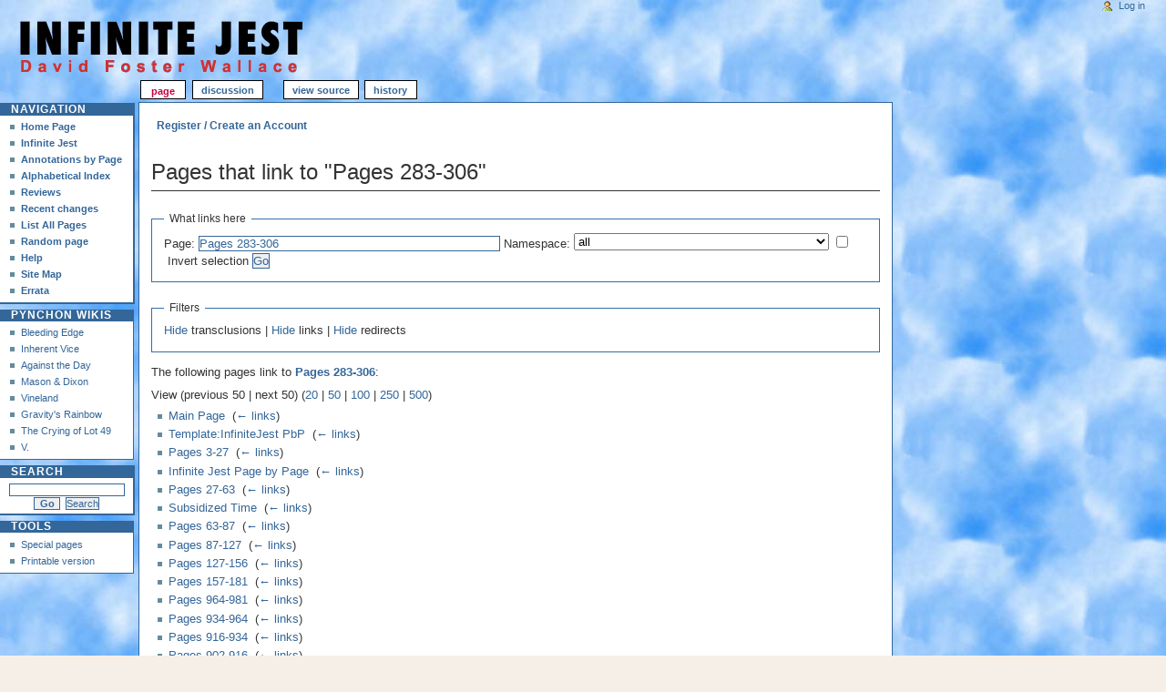

--- FILE ---
content_type: text/html; charset=UTF-8
request_url: https://infinitejest.wallacewiki.com/david-foster-wallace/index.php?title=Special:WhatLinksHere&target=Pages+283-306
body_size: 4195
content:
<!DOCTYPE html PUBLIC "-//W3C//DTD XHTML 1.0 Transitional//EN" "http://www.w3.org/TR/xhtml1/DTD/xhtml1-transitional.dtd">
<html xmlns="" xml:lang="en" lang="en" dir="ltr">
	<head>
		<meta http-equiv="Content-Type" content="text/html; charset=UTF-8" />
				<title>Pages that link to &quot;Pages 283-306&quot; - David Foster Wallace Wiki : Infinite Jest</title>
				<style type="text/css" media="screen, projection">/*<![CDATA[*/
			@import "/david-foster-wallace/old-skins/skinInfiniteJest/common/shared.css?303";
			@import "/david-foster-wallace/old-skins/skinInfiniteJest/monobook/main.css?303";
		/*]]>*/</style>
		<link rel="stylesheet" type="text/css" media="print" href="?303" />
		<!--[if lt IE 5.5000]><style type="text/css">@import "/david-foster-wallace/old-skins/skinInfiniteJest/monobook/IE50Fixes.css?303";</style><![endif]-->
		<!--[if IE 5.5000]><style type="text/css">@import "/david-foster-wallace/old-skins/skinInfiniteJest/monobook/IE55Fixes.css?303";</style><![endif]-->
		<!--[if IE 6]><style type="text/css">@import "/david-foster-wallace/old-skins/skinInfiniteJest/monobook/IE60Fixes.css?303";</style><![endif]-->
		<!--[if IE 7]><style type="text/css">@import "/david-foster-wallace/old-skins/skinInfiniteJest/monobook/IE70Fixes.css?303";</style><![endif]-->
		<!--[if lt IE 7]><script type="text/javascript" src="/david-foster-wallace/old-skins/skinInfiniteJest/common/IEFixes.js?303"></script>
		<meta http-equiv="imagetoolbar" content="no" /><![endif]-->
		
		                
		<script type="text/javascript" src="/david-foster-wallace/old-skins/skinInfiniteJest/common/wikibits.js?303"><!-- wikibits js --></script>
		<!-- Head Scripts -->
		
<script src='https://www.google.com/recaptcha/api.js'></script>
	</head>
<body class="mediawiki  ltr ">
	<div id="globalWrapper">
		<div id="column-content">
	<div id="content">
	<ul class="ShareTools">
		<li class="item facebook" style="margin-right: 6px;"><div id="fb-root"></div><script src="http://connect.facebook.net/en_US/all.js#xfbml=1"></script><fb:like href="http://infinitejest.wallacewiki.com/david-foster-wallace/index.php?title=Special:WhatLinksHere&target=Pages+283-306" send="true" width="150" show_faces="false" layout="button_count" action="like" font="arial" ></fb:like></li>
		<li class="item" style="margin-right: 6px;"><a href="http://www.wallacewiki.com/mycaptcha/captcha-page.php"><strong>Register / Create an Account</strong></a></li>
	</ul>

		<a name="top" id="top"></a>
				

			<!-- 	<h1 class="firstHeading">Pages that link to &quot;Pages 283-306&quot;</h1>
 -->		<div id="bodyContent">
		
		 <h1 class="firstHeading">Pages that link to &quot;Pages 283-306&quot;</h1> 		
<!-- 			<h3 id="siteSub">From David Foster Wallace Wiki : Infinite Jest</h3>
			<div id="contentSub">← <a href="/david-foster-wallace/index.php?title=Pages_283-306" title="Pages 283-306">Pages 283-306</a></div>
									
			<div id="jump-to-nav">Jump to: <a href="#column-one">navigation</a>, <a href="#searchInput">search</a></div> -->			
			
			<!-- start content -->
			<div id="mw-content-text"><form action="/david-foster-wallace/index.php"><input type="hidden" value="Special:WhatLinksHere" name="title" /><fieldset>
<legend>What links here</legend>
<label for="mw-whatlinkshere-target" class="mw-searchInput">Page:</label>&#160;<input name="target" size="40" value="Pages 283-306" id="mw-whatlinkshere-target" class="mw-searchInput" /> <label for="namespace">Namespace:</label>&#160;<select class="namespaceselector" id="namespace" name="namespace">
<option value="" selected="">all</option>
<option value="0">(Main)</option>
<option value="1">Talk</option>
<option value="2">User</option>
<option value="3">User talk</option>
<option value="4">David Foster Wallace Wiki : Infinite Jest</option>
<option value="5">David Foster Wallace Wiki : Infinite Jest talk</option>
<option value="6">File</option>
<option value="7">File talk</option>
<option value="8">MediaWiki</option>
<option value="9">MediaWiki talk</option>
<option value="10">Template</option>
<option value="11">Template talk</option>
<option value="12">Help</option>
<option value="13">Help talk</option>
<option value="14">Category</option>
<option value="15">Category talk</option>
</select>&#160;<input name="invert" type="checkbox" value="1" id="nsinvert" title="Check this box to hide links from pages within the selected namespace." />&#160;<label for="nsinvert" title="Check this box to hide links from pages within the selected namespace.">Invert selection</label> <input type="submit" value="Go" /></fieldset></form>
<fieldset>
<legend>Filters</legend>
<a href="/david-foster-wallace/index.php?title=Special:WhatLinksHere/Pages_283-306&amp;hidetrans=1" title="Special:WhatLinksHere/Pages 283-306">Hide</a> transclusions | <a href="/david-foster-wallace/index.php?title=Special:WhatLinksHere/Pages_283-306&amp;hidelinks=1" title="Special:WhatLinksHere/Pages 283-306">Hide</a> links | <a href="/david-foster-wallace/index.php?title=Special:WhatLinksHere/Pages_283-306&amp;hideredirs=1" title="Special:WhatLinksHere/Pages 283-306">Hide</a> redirects
</fieldset>
<p>The following pages link to <strong><a href="/david-foster-wallace/index.php?title=Pages_283-306" title="Pages 283-306">Pages 283-306</a></strong>:
</p>View (previous 50  |  next 50) (<a href="/david-foster-wallace/index.php?title=Special:WhatLinksHere/Pages_283-306&amp;limit=20" title="Special:WhatLinksHere/Pages 283-306">20</a> | <a href="/david-foster-wallace/index.php?title=Special:WhatLinksHere/Pages_283-306&amp;limit=50" title="Special:WhatLinksHere/Pages 283-306">50</a> | <a href="/david-foster-wallace/index.php?title=Special:WhatLinksHere/Pages_283-306&amp;limit=100" title="Special:WhatLinksHere/Pages 283-306">100</a> | <a href="/david-foster-wallace/index.php?title=Special:WhatLinksHere/Pages_283-306&amp;limit=250" title="Special:WhatLinksHere/Pages 283-306">250</a> | <a href="/david-foster-wallace/index.php?title=Special:WhatLinksHere/Pages_283-306&amp;limit=500" title="Special:WhatLinksHere/Pages 283-306">500</a>)<ul id="mw-whatlinkshere-list"><li><a href="/david-foster-wallace/index.php?title=Main_Page" title="Main Page">Main Page</a>  ‎ <span class="mw-whatlinkshere-tools">(<a href="/david-foster-wallace/index.php?title=Special:WhatLinksHere&amp;target=Main+Page" title="Special:WhatLinksHere">← links</a>)</span></li>
<li><a href="/david-foster-wallace/index.php?title=Template:InfiniteJest_PbP" title="Template:InfiniteJest PbP">Template:InfiniteJest PbP</a>  ‎ <span class="mw-whatlinkshere-tools">(<a href="/david-foster-wallace/index.php?title=Special:WhatLinksHere&amp;target=Template%3AInfiniteJest+PbP" title="Special:WhatLinksHere">← links</a>)</span></li>
<li><a href="/david-foster-wallace/index.php?title=Pages_3-27" title="Pages 3-27">Pages 3-27</a>  ‎ <span class="mw-whatlinkshere-tools">(<a href="/david-foster-wallace/index.php?title=Special:WhatLinksHere&amp;target=Pages+3-27" title="Special:WhatLinksHere">← links</a>)</span></li>
<li><a href="/david-foster-wallace/index.php?title=Infinite_Jest_Page_by_Page" title="Infinite Jest Page by Page">Infinite Jest Page by Page</a>  ‎ <span class="mw-whatlinkshere-tools">(<a href="/david-foster-wallace/index.php?title=Special:WhatLinksHere&amp;target=Infinite+Jest+Page+by+Page" title="Special:WhatLinksHere">← links</a>)</span></li>
<li><a href="/david-foster-wallace/index.php?title=Pages_27-63" title="Pages 27-63">Pages 27-63</a>  ‎ <span class="mw-whatlinkshere-tools">(<a href="/david-foster-wallace/index.php?title=Special:WhatLinksHere&amp;target=Pages+27-63" title="Special:WhatLinksHere">← links</a>)</span></li>
<li><a href="/david-foster-wallace/index.php?title=Subsidized_Time" title="Subsidized Time">Subsidized Time</a>  ‎ <span class="mw-whatlinkshere-tools">(<a href="/david-foster-wallace/index.php?title=Special:WhatLinksHere&amp;target=Subsidized+Time" title="Special:WhatLinksHere">← links</a>)</span></li>
<li><a href="/david-foster-wallace/index.php?title=Pages_63-87" title="Pages 63-87">Pages 63-87</a>  ‎ <span class="mw-whatlinkshere-tools">(<a href="/david-foster-wallace/index.php?title=Special:WhatLinksHere&amp;target=Pages+63-87" title="Special:WhatLinksHere">← links</a>)</span></li>
<li><a href="/david-foster-wallace/index.php?title=Pages_87-127" title="Pages 87-127">Pages 87-127</a>  ‎ <span class="mw-whatlinkshere-tools">(<a href="/david-foster-wallace/index.php?title=Special:WhatLinksHere&amp;target=Pages+87-127" title="Special:WhatLinksHere">← links</a>)</span></li>
<li><a href="/david-foster-wallace/index.php?title=Pages_127-156" title="Pages 127-156">Pages 127-156</a>  ‎ <span class="mw-whatlinkshere-tools">(<a href="/david-foster-wallace/index.php?title=Special:WhatLinksHere&amp;target=Pages+127-156" title="Special:WhatLinksHere">← links</a>)</span></li>
<li><a href="/david-foster-wallace/index.php?title=Pages_157-181" title="Pages 157-181">Pages 157-181</a>  ‎ <span class="mw-whatlinkshere-tools">(<a href="/david-foster-wallace/index.php?title=Special:WhatLinksHere&amp;target=Pages+157-181" title="Special:WhatLinksHere">← links</a>)</span></li>
<li><a href="/david-foster-wallace/index.php?title=Pages_964-981" title="Pages 964-981">Pages 964-981</a>  ‎ <span class="mw-whatlinkshere-tools">(<a href="/david-foster-wallace/index.php?title=Special:WhatLinksHere&amp;target=Pages+964-981" title="Special:WhatLinksHere">← links</a>)</span></li>
<li><a href="/david-foster-wallace/index.php?title=Pages_934-964" title="Pages 934-964">Pages 934-964</a>  ‎ <span class="mw-whatlinkshere-tools">(<a href="/david-foster-wallace/index.php?title=Special:WhatLinksHere&amp;target=Pages+934-964" title="Special:WhatLinksHere">← links</a>)</span></li>
<li><a href="/david-foster-wallace/index.php?title=Pages_916-934" title="Pages 916-934">Pages 916-934</a>  ‎ <span class="mw-whatlinkshere-tools">(<a href="/david-foster-wallace/index.php?title=Special:WhatLinksHere&amp;target=Pages+916-934" title="Special:WhatLinksHere">← links</a>)</span></li>
<li><a href="/david-foster-wallace/index.php?title=Pages_902-916" title="Pages 902-916">Pages 902-916</a>  ‎ <span class="mw-whatlinkshere-tools">(<a href="/david-foster-wallace/index.php?title=Special:WhatLinksHere&amp;target=Pages+902-916" title="Special:WhatLinksHere">← links</a>)</span></li>
<li><a href="/david-foster-wallace/index.php?title=Pages_883-902" title="Pages 883-902">Pages 883-902</a>  ‎ <span class="mw-whatlinkshere-tools">(<a href="/david-foster-wallace/index.php?title=Special:WhatLinksHere&amp;target=Pages+883-902" title="Special:WhatLinksHere">← links</a>)</span></li>
<li><a href="/david-foster-wallace/index.php?title=Pages_876-883" title="Pages 876-883">Pages 876-883</a>  ‎ <span class="mw-whatlinkshere-tools">(<a href="/david-foster-wallace/index.php?title=Special:WhatLinksHere&amp;target=Pages+876-883" title="Special:WhatLinksHere">← links</a>)</span></li>
<li><a href="/david-foster-wallace/index.php?title=Pages_845-876" title="Pages 845-876">Pages 845-876</a>  ‎ <span class="mw-whatlinkshere-tools">(<a href="/david-foster-wallace/index.php?title=Special:WhatLinksHere&amp;target=Pages+845-876" title="Special:WhatLinksHere">← links</a>)</span></li>
<li><a href="/david-foster-wallace/index.php?title=Pages_827-845" title="Pages 827-845">Pages 827-845</a>  ‎ <span class="mw-whatlinkshere-tools">(<a href="/david-foster-wallace/index.php?title=Special:WhatLinksHere&amp;target=Pages+827-845" title="Special:WhatLinksHere">← links</a>)</span></li>
<li><a href="/david-foster-wallace/index.php?title=Pages_809-827" title="Pages 809-827">Pages 809-827</a>  ‎ <span class="mw-whatlinkshere-tools">(<a href="/david-foster-wallace/index.php?title=Special:WhatLinksHere&amp;target=Pages+809-827" title="Special:WhatLinksHere">← links</a>)</span></li>
<li><a href="/david-foster-wallace/index.php?title=Pages_785-808" title="Pages 785-808">Pages 785-808</a>  ‎ <span class="mw-whatlinkshere-tools">(<a href="/david-foster-wallace/index.php?title=Special:WhatLinksHere&amp;target=Pages+785-808" title="Special:WhatLinksHere">← links</a>)</span></li>
<li><a href="/david-foster-wallace/index.php?title=Pages_755-785" title="Pages 755-785">Pages 755-785</a>  ‎ <span class="mw-whatlinkshere-tools">(<a href="/david-foster-wallace/index.php?title=Special:WhatLinksHere&amp;target=Pages+755-785" title="Special:WhatLinksHere">← links</a>)</span></li>
<li><a href="/david-foster-wallace/index.php?title=Pages_736-755" title="Pages 736-755">Pages 736-755</a>  ‎ <span class="mw-whatlinkshere-tools">(<a href="/david-foster-wallace/index.php?title=Special:WhatLinksHere&amp;target=Pages+736-755" title="Special:WhatLinksHere">← links</a>)</span></li>
<li><a href="/david-foster-wallace/index.php?title=Pages_716-735" title="Pages 716-735">Pages 716-735</a>  ‎ <span class="mw-whatlinkshere-tools">(<a href="/david-foster-wallace/index.php?title=Special:WhatLinksHere&amp;target=Pages+716-735" title="Special:WhatLinksHere">← links</a>)</span></li>
<li><a href="/david-foster-wallace/index.php?title=Pages_698-716" title="Pages 698-716">Pages 698-716</a>  ‎ <span class="mw-whatlinkshere-tools">(<a href="/david-foster-wallace/index.php?title=Special:WhatLinksHere&amp;target=Pages+698-716" title="Special:WhatLinksHere">← links</a>)</span></li>
<li><a href="/david-foster-wallace/index.php?title=Pages_686-698" title="Pages 686-698">Pages 686-698</a>  ‎ <span class="mw-whatlinkshere-tools">(<a href="/david-foster-wallace/index.php?title=Special:WhatLinksHere&amp;target=Pages+686-698" title="Special:WhatLinksHere">← links</a>)</span></li>
<li><a href="/david-foster-wallace/index.php?title=Pages_663-686" title="Pages 663-686">Pages 663-686</a>  ‎ <span class="mw-whatlinkshere-tools">(<a href="/david-foster-wallace/index.php?title=Special:WhatLinksHere&amp;target=Pages+663-686" title="Special:WhatLinksHere">← links</a>)</span></li>
<li><a href="/david-foster-wallace/index.php?title=Pages_651-662" title="Pages 651-662">Pages 651-662</a>  ‎ <span class="mw-whatlinkshere-tools">(<a href="/david-foster-wallace/index.php?title=Special:WhatLinksHere&amp;target=Pages+651-662" title="Special:WhatLinksHere">← links</a>)</span></li>
<li><a href="/david-foster-wallace/index.php?title=Pages_620-651" title="Pages 620-651">Pages 620-651</a>  ‎ <span class="mw-whatlinkshere-tools">(<a href="/david-foster-wallace/index.php?title=Special:WhatLinksHere&amp;target=Pages+620-651" title="Special:WhatLinksHere">← links</a>)</span></li>
<li><a href="/david-foster-wallace/index.php?title=Pages_589-619" title="Pages 589-619">Pages 589-619</a>  ‎ <span class="mw-whatlinkshere-tools">(<a href="/david-foster-wallace/index.php?title=Special:WhatLinksHere&amp;target=Pages+589-619" title="Special:WhatLinksHere">← links</a>)</span></li>
<li><a href="/david-foster-wallace/index.php?title=Pages_563-588" title="Pages 563-588">Pages 563-588</a>  ‎ <span class="mw-whatlinkshere-tools">(<a href="/david-foster-wallace/index.php?title=Special:WhatLinksHere&amp;target=Pages+563-588" title="Special:WhatLinksHere">← links</a>)</span></li>
<li><a href="/david-foster-wallace/index.php?title=Pages_531-562" title="Pages 531-562">Pages 531-562</a>  ‎ <span class="mw-whatlinkshere-tools">(<a href="/david-foster-wallace/index.php?title=Special:WhatLinksHere&amp;target=Pages+531-562" title="Special:WhatLinksHere">← links</a>)</span></li>
<li><a href="/david-foster-wallace/index.php?title=Notes_and_Errata_-_Pages_983-1079" title="Notes and Errata - Pages 983-1079">Notes and Errata - Pages 983-1079</a>  ‎ <span class="mw-whatlinkshere-tools">(<a href="/david-foster-wallace/index.php?title=Special:WhatLinksHere&amp;target=Notes+and+Errata+-+Pages+983-1079" title="Special:WhatLinksHere">← links</a>)</span></li>
<li><a href="/david-foster-wallace/index.php?title=Pages_508-530" title="Pages 508-530">Pages 508-530</a>  ‎ <span class="mw-whatlinkshere-tools">(<a href="/david-foster-wallace/index.php?title=Special:WhatLinksHere&amp;target=Pages+508-530" title="Special:WhatLinksHere">← links</a>)</span></li>
<li><a href="/david-foster-wallace/index.php?title=Pages_489-508" title="Pages 489-508">Pages 489-508</a>  ‎ <span class="mw-whatlinkshere-tools">(<a href="/david-foster-wallace/index.php?title=Special:WhatLinksHere&amp;target=Pages+489-508" title="Special:WhatLinksHere">← links</a>)</span></li>
<li><a href="/david-foster-wallace/index.php?title=Pages_470-489" title="Pages 470-489">Pages 470-489</a>  ‎ <span class="mw-whatlinkshere-tools">(<a href="/david-foster-wallace/index.php?title=Special:WhatLinksHere&amp;target=Pages+470-489" title="Special:WhatLinksHere">← links</a>)</span></li>
<li><a href="/david-foster-wallace/index.php?title=Pages_442-469" title="Pages 442-469">Pages 442-469</a>  ‎ <span class="mw-whatlinkshere-tools">(<a href="/david-foster-wallace/index.php?title=Special:WhatLinksHere&amp;target=Pages+442-469" title="Special:WhatLinksHere">← links</a>)</span></li>
<li><a href="/david-foster-wallace/index.php?title=Pages_418-442" title="Pages 418-442">Pages 418-442</a>  ‎ <span class="mw-whatlinkshere-tools">(<a href="/david-foster-wallace/index.php?title=Special:WhatLinksHere&amp;target=Pages+418-442" title="Special:WhatLinksHere">← links</a>)</span></li>
<li><a href="/david-foster-wallace/index.php?title=Pages_398-418" title="Pages 398-418">Pages 398-418</a>  ‎ <span class="mw-whatlinkshere-tools">(<a href="/david-foster-wallace/index.php?title=Special:WhatLinksHere&amp;target=Pages+398-418" title="Special:WhatLinksHere">← links</a>)</span></li>
<li><a href="/david-foster-wallace/index.php?title=Pages_380-398" title="Pages 380-398">Pages 380-398</a>  ‎ <span class="mw-whatlinkshere-tools">(<a href="/david-foster-wallace/index.php?title=Special:WhatLinksHere&amp;target=Pages+380-398" title="Special:WhatLinksHere">← links</a>)</span></li>
<li><a href="/david-foster-wallace/index.php?title=Pages_343-379" title="Pages 343-379">Pages 343-379</a>  ‎ <span class="mw-whatlinkshere-tools">(<a href="/david-foster-wallace/index.php?title=Special:WhatLinksHere&amp;target=Pages+343-379" title="Special:WhatLinksHere">← links</a>)</span></li>
<li><a href="/david-foster-wallace/index.php?title=Pages_321-342" title="Pages 321-342">Pages 321-342</a>  ‎ <span class="mw-whatlinkshere-tools">(<a href="/david-foster-wallace/index.php?title=Special:WhatLinksHere&amp;target=Pages+321-342" title="Special:WhatLinksHere">← links</a>)</span></li>
<li><a href="/david-foster-wallace/index.php?title=Pages_306-321" title="Pages 306-321">Pages 306-321</a>  ‎ <span class="mw-whatlinkshere-tools">(<a href="/david-foster-wallace/index.php?title=Special:WhatLinksHere&amp;target=Pages+306-321" title="Special:WhatLinksHere">← links</a>)</span></li>
<li><a href="/david-foster-wallace/index.php?title=Pages_181-198" title="Pages 181-198">Pages 181-198</a>  ‎ <span class="mw-whatlinkshere-tools">(<a href="/david-foster-wallace/index.php?title=Special:WhatLinksHere&amp;target=Pages+181-198" title="Special:WhatLinksHere">← links</a>)</span></li>
<li><a href="/david-foster-wallace/index.php?title=Pages_198-219" title="Pages 198-219">Pages 198-219</a>  ‎ <span class="mw-whatlinkshere-tools">(<a href="/david-foster-wallace/index.php?title=Special:WhatLinksHere&amp;target=Pages+198-219" title="Special:WhatLinksHere">← links</a>)</span></li>
<li><a href="/david-foster-wallace/index.php?title=Pages_219-258" title="Pages 219-258">Pages 219-258</a>  ‎ <span class="mw-whatlinkshere-tools">(<a href="/david-foster-wallace/index.php?title=Special:WhatLinksHere&amp;target=Pages+219-258" title="Special:WhatLinksHere">← links</a>)</span></li>
<li><a href="/david-foster-wallace/index.php?title=Pages_258-283" title="Pages 258-283">Pages 258-283</a>  ‎ <span class="mw-whatlinkshere-tools">(<a href="/david-foster-wallace/index.php?title=Special:WhatLinksHere&amp;target=Pages+258-283" title="Special:WhatLinksHere">← links</a>)</span></li>
</ul>View (previous 50  |  next 50) (<a href="/david-foster-wallace/index.php?title=Special:WhatLinksHere/Pages_283-306&amp;limit=20" title="Special:WhatLinksHere/Pages 283-306">20</a> | <a href="/david-foster-wallace/index.php?title=Special:WhatLinksHere/Pages_283-306&amp;limit=50" title="Special:WhatLinksHere/Pages 283-306">50</a> | <a href="/david-foster-wallace/index.php?title=Special:WhatLinksHere/Pages_283-306&amp;limit=100" title="Special:WhatLinksHere/Pages 283-306">100</a> | <a href="/david-foster-wallace/index.php?title=Special:WhatLinksHere/Pages_283-306&amp;limit=250" title="Special:WhatLinksHere/Pages 283-306">250</a> | <a href="/david-foster-wallace/index.php?title=Special:WhatLinksHere/Pages_283-306&amp;limit=500" title="Special:WhatLinksHere/Pages 283-306">500</a>)</div><div class="printfooter">
Retrieved from "<a dir="ltr" href="https://infinitejest.wallacewiki.com/david-foster-wallace/index.php?title=Special:WhatLinksHere">https://infinitejest.wallacewiki.com/david-foster-wallace/index.php?title=Special:WhatLinksHere</a>"</div>
			<div id='catlinks' class='catlinks catlinks-allhidden'></div>			<!-- end content -->
			<div class="visualClear"></div>
		</div>
	</div>
		</div>
		<div id="column-one">
	<div id="p-cactions" class="portlet">
		<h5>Views</h5>
		<div class="pBody">
			<ul>
	
				 <li id="ca-nstab-main" class="selected"><a href="/david-foster-wallace/index.php?title=Pages_283-306" title="View the content page [c]" accesskey="c">Page</a></li>
				 <li id="ca-talk" class="new"><a href="/david-foster-wallace/index.php?title=Talk:Pages_283-306&amp;action=edit&amp;redlink=1" title="Discussion about the content page [t]" accesskey="t">Discussion</a></li>
				 <li id="ca-viewsource"><a href="/david-foster-wallace/index.php?title=Pages_283-306&amp;action=edit" title="This page is protected.&#10;You can view its source [e]" accesskey="e">View source</a></li>
				 <li id="ca-history"><a href="/david-foster-wallace/index.php?title=Pages_283-306&amp;action=history" title="Past revisions of this page [h]" accesskey="h">History</a></li>			</ul>
		</div>
	</div>
	<div class="portlet" id="p-personal">
		<h5>Personal tools</h5>
		<div class="pBody">
			<ul>
				<li id="pt-login"><a href="/david-foster-wallace/index.php?title=Special:UserLogin&amp;returnto=Special%3AWhatLinksHere&amp;returntoquery=target%3DPages%2B283-306" title="You are encouraged to log in; however, it is not mandatory [o]" accesskey="o">Log in</a></li>
			</ul>
		</div>
	</div>
	<div class="portlet" id="p-logo">
		<a style="background-image: url(/david-foster-wallace/old-skins/skinInfiniteJest/common/images/logo_IJ.gif);" href="/david-foster-wallace/index.php?title=Main_Page" title="Visit the main page [z]" accesskey="z"></a>
	</div>
	<script type="text/javascript"> if (window.isMSIE55) fixalpha(); </script>
	<div class='generated-sidebar portlet' id='p-navigation'>
		<h5>Navigation</h5>
		<div class='pBody'>
			<ul>
				<li id="n-Home-Page"><a href="/david-foster-wallace/index.php?title=Main_Page">Home Page</a></li>
				<li id="n-Infinite-Jest"><a href="/david-foster-wallace/index.php?title=Infinite_Jest">Infinite Jest</a></li>
				<li id="n-Annotations-by-Page"><a href="/david-foster-wallace/index.php?title=Infinite_Jest_Page_by_Page">Annotations by Page</a></li>
				<li id="n-Alphabetical-Index"><a href="/david-foster-wallace/index.php?title=IJ_Alpha_Nav">Alphabetical Index</a></li>
				<li id="n-Reviews"><a href="/david-foster-wallace/index.php?title=Reviews_of_Infinite_Jest">Reviews</a></li>
				<li id="n-recentchanges"><a href="/david-foster-wallace/index.php?title=Special:RecentChanges" title="A list of recent changes in the wiki [r]" accesskey="r">Recent changes</a></li>
				<li id="n-List-All-Pages"><a href="/david-foster-wallace/index.php?title=Special:AllPages">List All Pages</a></li>
				<li id="n-randompage"><a href="/david-foster-wallace/index.php?title=Special:Random" title="Load a random page [x]" accesskey="x">Random page</a></li>
				<li id="n-help"><a href="https://www.mediawiki.org/wiki/Special:MyLanguage/Help:Contents" title="The place to find out">Help</a></li>
				<li id="n-Site-Map"><a href="/david-foster-wallace/index.php?title=Special:AllPages">Site Map</a></li>
				<li id="n-Errata"><a href="/david-foster-wallace/index.php?title=Errata">Errata</a></li>
			</ul>
		</div>
	</div>
	<div class='generated-sidebar portlet' id='p-pynchon_wikis'>
		<h5>pynchon wikis</h5>
		<div class='pBody'>
			<ul>
				<li id="n-Bleeding-Edge"><a href="http://bleedingedge.pynchonwiki.com/wiki/index.php?title=Main_Page">Bleeding Edge</a></li>
				<li id="n-Inherent-Vice"><a href="http://inherent-vice.pynchonwiki.com/wiki/index.php?title=Main_Page">Inherent Vice</a></li>
				<li id="n-Against-the-Day"><a href="http://against-the-day.pynchonwiki.com/wiki/index.php?title=Main_Page">Against the Day</a></li>
				<li id="n-MDsidebar"><a href="http://masondixon.pynchonwiki.com/wiki/index.php?title=Main_Page">Mason &amp; Dixon</a></li>
				<li id="n-Vineland"><a href="http://vineland.pynchonwiki.com/wiki/index.php?title=Main_Page">Vineland</a></li>
				<li id="n-Gravity.27s-Rainbow"><a href="http://gravitys-rainbow.pynchonwiki.com/wiki/index.php?title=Main_Page">Gravity's Rainbow</a></li>
				<li id="n-The-Crying-of-Lot-49"><a href="http://cl49.pynchonwiki.com/wiki/index.php?title=Main_Page">The Crying of Lot 49</a></li>
				<li id="n-V."><a href="http://v.pynchonwiki.com/wiki/index.php?title=Main_Page">V.</a></li>
			</ul>
		</div>
	</div>
	<div id="p-search" class="portlet">
		<h5><label for="searchInput">Search</label></h5>
		<div id="searchBody" class="pBody">
			<form action="/david-foster-wallace/index.php?title=Special:Search" id="searchform"><div>
				<input id="searchInput" name="search" type="text" title="Search David Foster Wallace Wiki : Infinite Jest [f]" accesskey="f" value="" />
				<input type='submit' name="go" class="searchButton" id="searchGoButton"	value="Go" title="Go to a page with this exact name if exists" />&nbsp;
				<input type='submit' name="fulltext" class="searchButton" id="mw-searchButton" value="Search" title="Search the pages for this text" />
			</div></form>
		</div>
	</div>
	<div class="portlet" id="p-tb">
		<h5>Tools</h5>
		<div class="pBody">
			<ul>
<li id="t-specialpages"><a href="/david-foster-wallace/index.php?title=Special:SpecialPages" title="A list of all special pages [q]" accesskey="q">Special pages</a></li>
				<li id="t-print"><a href="/david-foster-wallace/index.php?title=Special:WhatLinksHere&amp;target=Pages+283-306&amp;printable=yes" title="Printable version of this page [p]" accesskey="p">Printable version</a></li>			</ul>
		</div>
	</div>
		</div><!-- end of the left (by default at least) column -->
			<div class="visualClear"></div>
			<div id="footer">
				<div id="f-poweredbyico"><a href="//www.mediawiki.org/"><img src="/david-foster-wallace/resources/assets/poweredby_mediawiki_88x31.png" srcset="/david-foster-wallace/resources/assets/poweredby_mediawiki_132x47.png 1.5x, /david-foster-wallace/resources/assets/poweredby_mediawiki_176x62.png 2x" height="31" width="88" alt="Powered by MediaWiki" /></a></div>
			<ul id="f-list"><li><a href="http://www.hyperarts.com/" target="_blank" title="Website Design, Web Development & SEO by HyperArts" rel="nofollow">Website Design, Web Development &amp; SEO by HyperArts</a></li>

				<li id="privacy"><a href="/david-foster-wallace/index.php?title=David_Foster_Wallace_Wiki_:_Infinite_Jest:Privacy_policy" title="David Foster Wallace Wiki : Infinite Jest:Privacy policy">Privacy policy</a></li>
				<li id="about"><a href="/david-foster-wallace/index.php?title=David_Foster_Wallace_Wiki_:_Infinite_Jest:About" title="David Foster Wallace Wiki : Infinite Jest:About">About David Foster Wallace Wiki : Infinite Jest</a></li>
				<li id="disclaimer"><a href="/david-foster-wallace/index.php?title=David_Foster_Wallace_Wiki_:_Infinite_Jest:General_disclaimer" title="David Foster Wallace Wiki : Infinite Jest:General disclaimer">Disclaimers</a></li>


			</ul>

			</ul>
		</div>
</div>
<script>if(window.jQuery)jQuery.ready();</script><script>if(window.mw){
mw.loader.state({"site":"ready","user":"ready","user.groups":"ready"});
}</script>
<script>if(window.mw){
mw.loader.load(["mediawiki.user","mediawiki.hidpi","mediawiki.page.ready","mediawiki.searchSuggest"],null,true);
}</script>
<script>if(window.mw){
mw.config.set({"wgBackendResponseTime":79});
}</script>
<script type="text/javascript">
var gaJsHost = (("https:" == document.location.protocol) ? "https://ssl." : "http://www.");
document.write(unescape("%3Cscript src='" + gaJsHost + "google-analytics.com/ga.js' type='text/javascript'%3E%3C/script%3E"));
</script>
<script type="text/javascript">
try {
var pageTracker = _gat._getTracker("UA-231370-8");
pageTracker._trackPageview();
} catch(err) {}</script>

</body></html>
